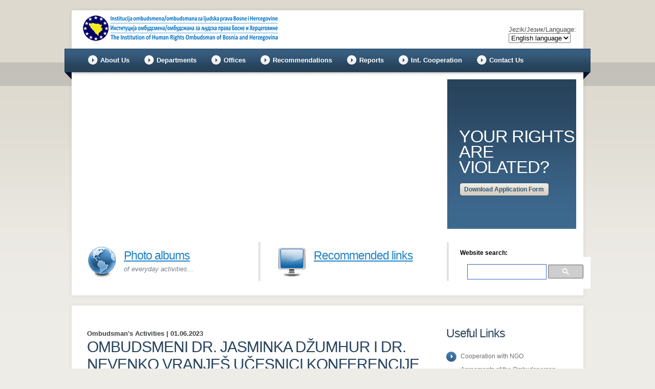

--- FILE ---
content_type: text/html; charset=utf-8
request_url: https://www.ombudsmen.gov.ba/Novost.aspx?newsid=2536&lang=EN
body_size: 37145
content:


<!DOCTYPE html>
<html xmlns="http://www.w3.org/1999/xhtml">
<head><title>
	Ombudsmen.gov.ba - Ombudsmeni dr. Jasminka Džumhur i dr. Nevenko Vranješ učesnici konferencije o medijima i civilnom društvu
</title><meta name="description" content="Ombudsmeni Bosne i Hercegovine" /><meta name="keywords" content="ombudsmeni ljudska prava ekonomija diskriminacija rodna žene djeca maloljetnici pravo kultura nacionalne vjerske manjine sarajevo banja luka mostar tuzla bosna hercegovina srbija hrvatska predmeti osobe invaliditet zatvorenici pritvorenici" /><link rel="shortcut icon" href="/favicon.ico" type="image/x-icon" /><meta name="author" content="Ombudsmen BiH Webmaster" /><meta charset="UTF-8" /><link href="/css/style.css" rel="stylesheet" type="text/css" /><link href="/css/google.css" rel="stylesheet" type="text/css" /><link href="/css/layout.css" rel="stylesheet" type="text/css" /><link href="/css/lightbox.css" rel="stylesheet" type="text/css" />
    <script src="/js/lightbox/jquery-1.7.2.min.js"></script>
    <script src="/js/lightbox/lightbox.js"></script>
<script src="js/jquery-1.6.min.js" type="text/javascript"></script>
    <script type="text/javascript" src="/js/jquery.easing.1.3.js"></script>
    <script type="text/javascript" src="/js/tms-0.3.js"></script>
    <script type="text/javascript" src="/js/tms_presets.js"></script>
    <script type="text/javascript" src="/js/script.js"></script>
    <script type="text/javascript" src="/js/superfish.js"></script>
    <!--[if lt IE 9]><script src="js/html5.js" type="text/javascript"></script><![endif]-->
    <!--[if lt IE 8]><script src="js/ie8.js" type="text/javascript"></script><![endif]-->
    <!--[if lt IE 7]><link href="css/ie_style.css" rel="stylesheet" type="text/css" /><![endif]-->
    
    <script type="text/javascript">var switchTo5x = true;</script>
    <script type="text/javascript" src="http://w.sharethis.com/button/buttons.js"></script>
    <script type="text/javascript">stLight.options({ publisher: "f586ca4e-5662-4fa4-8cec-360e60d2af89", doNotHash: false, doNotCopy: false, hashAddressBar: false });</script>
<meta name="Description" content="Ombudsmeni Bosne i Hercegovine dr. Jasminka Džumhur i dr. Nevenko Vranješ učestvovali su na konferenciji o slobodi medija i civilnom društvu koja je održana u Banjaluci 1. juna 2023. godine u organizaciji..." /></head>
<body id="page3">
    <form method="post" action="./Novost.aspx?newsid=2536&amp;lang=EN" id="aspnetForm">
<div>
<input type="hidden" name="__EVENTTARGET" id="__EVENTTARGET" value="" />
<input type="hidden" name="__EVENTARGUMENT" id="__EVENTARGUMENT" value="" />
<input type="hidden" name="__LASTFOCUS" id="__LASTFOCUS" value="" />
<input type="hidden" name="__VIEWSTATE" id="__VIEWSTATE" value="/[base64]/aWQ9MiZhbXA7bGFuZz1FTiI+T21idWRzbWVuPC9hPjwvbGk+DQogICAgICAgICAgICAgICAgPGxpPjxhIGhyZWY9Ii9EZWZhdWx0LmFzcHg/aWQ9MTQmYW1wO2xhbmc9RU4iPlJlbGV2YW50IExlZ2lzbGF0aW9uPC9hPjwvbGk+DQogICAgICAgICAgICAgICAgPGxpPjxhIGhyZWY9Ii9EZWZhdWx0LmFzcHg/aWQ9MTAmYW1wO2xhbmc9RU4iPlJvbGUgYW5kIEZ1bmN0aW9uPC9hPjwvbGk+DQogICAgICAgICAgICAgICAgPGxpPjxhIGhyZWY9Ii9EZWZhdWx0LmFzcHg/[base64]/[base64]/[base64]/aWQ9NDMmYW1wO2xhbmc9RU4iPlByZXZlbnRpdmUgbWVjaGFuaXNtPC9hPjwvbGk+DQogICAgICAgICAgICAgICAgPGxpPjxhIGhyZWY9Ii9EZWZhdWx0LmFzcHg/[base64]/aWQ9MTgmYW1wO2xhbmc9RU4iPkNpdmlsIGFuZCBQb2xpdGljYWwgUmlnaHRzPC9hPjwvbGk+DQogICAgICAgICAgICAgICAgPGxpPjxhIGhyZWY9Ii9EZWZhdWx0LmFzcHg/[base64]/aWQ9NDAmYW1wO2xhbmc9RU4iPkp1ZGljaWFyeSBhbmQgQWRtaW5pc3RyYXRpb24gUmlnaHRzPC9hPjwvbGk+DQogICAgICAgICAgICAgICAgPGxpPjxhIGhyZWY9Ii9EZWZhdWx0LmFzcHg/aWQ9MjEmYW1wO2xhbmc9RU4iPkZpbmFuY2lhbCwgZ2VuZXJhbCwgbGVnYWwsIEhSIGFmZmFpcnMgYW5kIElUPC9hPjwvbGk+DQogICAgICAgICAgICAgICAgPGxpPjxhIGhyZWY9Ii9EZWZhdWx0LmFzcHg/[base64]/[base64]/[base64]/[base64]/aWQ9MzY2JmFtcDtsYW5nPUVOIj5NZWRpdW0tVGVybSBQbGFuIDIwMjUtMjAyNzwvYT48L2xpPg0KICA8bGk+PGEgaHJlZj0iL0Rvd25sb2FkLmFzcHg/aWQ9MTg4JmFtcDtsYW5nPUVOIj5NZWRpdW0tVGVybSBQbGFuIDIwMjQtMjAyNjwvYT48L2xpPg0KICA8bGk+PGEgaHJlZj0iL0Rvd25sb2FkLmFzcHg/aWQ9MTk4JmFtcDtsYW5nPUVOIj5PbWJ1ZHNtYW4gTWFudWFsIGZvciBoYW5kbGluZyBkaXNjcmltaW5hdGlvbiBjYXNlczwvYT48L2xpPg0KICA8bGk+PGEgaHJlZj0iL0Rvd25sb2FkLmFzcHg/[base64]/[base64]/[base64]/FvmnEh25vbSBwcmlqZW11Jz5PbWJ1ZHNtZW5pIE5pdmVzIEp1a2nEhyBpIGRyIE5ldmVua28gVnJhbmplxaEgbmEgYm/[base64]/[base64]" />
</div>

<script type="text/javascript">
//<![CDATA[
var theForm = document.forms['aspnetForm'];
if (!theForm) {
    theForm = document.aspnetForm;
}
function __doPostBack(eventTarget, eventArgument) {
    if (!theForm.onsubmit || (theForm.onsubmit() != false)) {
        theForm.__EVENTTARGET.value = eventTarget;
        theForm.__EVENTARGUMENT.value = eventArgument;
        theForm.submit();
    }
}
//]]>
</script>


        <div class="header-bg">
            <div id="main">
                <!-- header -->
                <header>
                    <a id="ctl00_hlLogo" href="/Default.aspx?id=0&amp;lang=EN"><img src="/images/Logo-vertikalno50.png" alt="Ombudsman.gov.ba" border="0" style="margin: 30px 0px 0px 30px" /></a>
                    <div class="lang">
                        Jezik/Језик/Language:<br />
                        <select name="ctl00$DDLjezici" onchange="javascript:setTimeout(&#39;__doPostBack(\&#39;ctl00$DDLjezici\&#39;,\&#39;\&#39;)&#39;, 0)" id="ctl00_DDLjezici">
	<option value="BS">Bosanski jezik</option>
	<option value="SR">Српски језик</option>
	<option value="HR">Hrvatski jezik</option>
	<option selected="selected" value="EN">English language</option>

</select>
                    </div>
                    <nav>
                            <ul id="menu">
        <li><a href="#">About Us</a>
            <ul class="submenu_1">
                <li><a href="/Default.aspx?id=2&amp;lang=EN">Ombudsmen</a></li>
                <li><a href="/Default.aspx?id=14&amp;lang=EN">Relevant Legislation</a></li>
                <li><a href="/Default.aspx?id=10&amp;lang=EN">Role and Function</a></li>
                <li><a href="/Default.aspx?id=15&amp;lang=EN">Organizational Chart and Professional Structure of employees</a></li>
                <li><a href="/Default.aspx?id=16&amp;lang=EN">Prevention of corruption</a></li>
                <li><a href="/Default.aspx?id=37&amp;lang=EN">Us in the Media</a></li>
                <li><a href="/Default.aspx?id=39&amp;lang=EN">Thank Letters</a></li>
                <li><a href="/Default.aspx?id=36&amp;lang=EN">Public procurement</a></li>
                <li><a href="/Default.aspx?id=42&amp;lang=EN">Buget and budget execution</a></li>
            </ul>
        </li>
        <li><a href="#">Departments</a>
            <ul class="submenu_1">
                <li><a href="/Default.aspx?id=43&amp;lang=EN">Preventive mechanism</a></li>
                <li><a href="/Default.aspx?id=3&amp;lang=EN">Rights of a Child</a></li>
                <li><a href="/Default.aspx?id=11&amp;lang=EN">Persons with Disabilities Rights</a></li>
                <li><a href="/Default.aspx?id=12&amp;lang=EN">National, Religious and Other Minorities Rights</a></li>
                <li><a href="/Default.aspx?id=17&amp;lang=EN">Economic, Social and Cultural Rights</a></li>
                <li><a href="/Default.aspx?id=18&amp;lang=EN">Civil and Political Rights</a></li>
                <li><a href="/Default.aspx?id=19&amp;lang=EN">Elimination of all forms of Discrimination</a></li>
                <li><a href="/Default.aspx?id=20&amp;lang=EN">Rights of Persons Deprived of their Liberty</a></li>
                <li><a href="/Default.aspx?id=40&amp;lang=EN">Judiciary and Administration Rights</a></li>
                <li><a href="/Default.aspx?id=21&amp;lang=EN">Financial, general, legal, HR affairs and IT</a></li>
                <li><a href="/Default.aspx?id=31&amp;lang=EN">The Cabinet</a></li>
            </ul>
        </li>

        <li><a href="#">Offices</a>
            <ul class="submenu_1">
                <li><a href="/Default.aspx?id=6&amp;lang=EN">Seat of the Institution Banja Luka</a></li>
                <li><a href="/Default.aspx?id=22&amp;lang=EN">Regional Office Sarajevo</a></li>
                <li><a href="/Default.aspx?id=23&amp;lang=EN">Regional Office Mostar</a></li>
                <li><a href="/Default.aspx?id=24&amp;lang=EN">Regional Office Brčko</a></li>
                <li><a href="/Default.aspx?id=25&amp;lang=EN">Field Office Livno</a></li>
            </ul>
        </li>

        <li><a href="/Dokumenti.aspx?id=7&amp;tip=3&amp;lang=EN">Recommendations</a></li>

        <li><a href="#">Reports</a>
            <ul class="submenu_1">
                <li><a href="/Dokumenti.aspx?id=27&amp;tip=1&amp;lang=EN">Annual Reports</a></li>
                <li><a href="/Dokumenti.aspx?id=28&amp;tip=4&amp;lang=EN">Special Reports</a></li>
            </ul>
        </li>

        <li><a href="#">Int. Cooperation</a>
            <ul class="submenu_1">
                <li><a href="/Dokumenti.aspx?id=30&amp;tip=6&amp;lang=EN">Submissions to UN Bodies</a></li>
                <li><a href="/Dokumenti.aspx?id=9&amp;tip=5&amp;lang=EN">UN Recommendations</a></li>
            </ul>
        </li>

        <li><a href="/Default.aspx?id=13&amp;lang=EN">Contact Us</a></li>

    </ul>
                    </nav>
                    <div class="header-pic">
                        <div class="slider">
                            <ul class="items">
<li><img src="/images/slides/header-picture01.jpg" alt=""></li>
<li><img src="/images/slides/header-picture02.jpg" alt=""></li>
<li><img src="/images/slides/header-picture03.jpg" alt=""></li>
<li><img src="/images/slides/header-picture04.jpg" alt=""></li>
<li><img src="/images/slides/header-picture05.jpg" alt=""></li>
</ul>
                        </div>
                    </div>
                    <div class="slogan-block">Your rights are violated?<br>
<a href="/Download.aspx?id=226&amp;lang=EN" class="header-button">Download Application Form</a>
</div>
<div class="header-box box1"><a href="/FotoAlbumi.aspx?lang=EN" title="Photo albums">Photo albums</a><br>
<span>of everyday activities...</span>
</div><div class="header-box box2"><a href="/Linkovi.aspx?id=26&amp;lang=EN">Recommended links</a></div>
                    <div id="newsletter">
                        <fieldset>
                             <h5><span id="ctl00_lblPretraga">Website search:</span></h5>
<script src='//www.google.com/jsapi' type='text/javascript'></script>
<script>
    (function () {
        var cx = '009221473399855972835:n0uqwjp2sau';
        var gcse = document.createElement('script');
        gcse.type = 'text/javascript';
        gcse.async = true;
        gcse.src = 'https://cse.google.com/cse.js?cx=' + cx;
        var s = document.getElementsByTagName('script')[0];
        s.parentNode.insertBefore(gcse, s);
    })();
</script>
<gcse:search></gcse:search>
                            <label>
                               
                            </label>
                           
                        </fieldset>
                    </div>
                </header>
                <!-- content -->
                <article id="content">
                    <section class="row-1">
                        <div class="col-1">
                            
                            <h3><span id="ctl00_LabelTitle"></span></h3>
                            <div id="ctl00_PhotoContent">
                                
                            </div>
                            
                            
                            
    <div style="text-align:right">
    <span class='st_facebook_large' displayText='Facebook'></span>
    <span class='st_twitter_large' displayText='Tweet'></span>
    <span class='st_linkedin_large' displayText='LinkedIn'></span>
    <span class='st_googleplus_large' displayText='Google +'></span>
    <span class='st_email_large' displayText='Email'></span>
    <span class='st_sharethis_large' displayText='ShareThis'></span>
        </div>
    <h5>
        <span id="ctl00_ContentPlaceHolderCol1_LabelNewsType">Ombudsman's Activities | 01.06.2023</span></h5>
    <h2>
        <span id="ctl00_ContentPlaceHolderCol1_LabelNewsTitle">Ombudsmeni dr. Jasminka Džumhur i dr. Nevenko Vranješ učesnici konferencije o medijima i civilnom društvu</span></h2>
    <div class='divImageContent'><img src='/images/content/ombudsmen2015112013315498.jpg' class='imageContent200' alt='Human Rights Ombudsman of Bosnia and Herzegovina' />Human Rights Ombudsman of Bosnia and Herzegovina</div>
    <p align="justify">
Ombudsmeni Bosne i Hercegovine dr. Jasminka Džumhur i dr. Nevenko Vranješ učestvovali su na konferenciji o slobodi medija i civilnom društvu koja je održana u Banjaluci 1. juna 2023. godine u organizaciji Ureda Evropske unije u BiH.
<br><br>
Konferencija je strukturirana kroz dva panela u okviru kojih je razgovarano na temu slobode medija i klevete, a zatim i  temama koje se odnose na civilno društvo i najavu zakona o posebnom registru i javnosti rada neprofitnih organizacija.
<br><br>
Ombudsmenka dr. Jasminka Džumhur se obratila učesnicima konferencije u okviru drugog panela pod nazivom: „Novi zakonski propisi i  izazovi sa kojima se suočavaju organizacije civilnog društva“.
<br><br>
Uvodna izlaganja održali su šef Delegacije EU u BiH i specijalni predstavnik EU Johann Sattler i ambasadorica Češke Republike u Bosni i Hercegovini Ivana Hlavsova. Učesnici konferencije bili su predstavnici medija, civilnog društva, vlasti i stručnjaka iz navedenih oblasti.
</p>

    
            <br /><br />
            <div id="gallery">
                <ul>
        
            </ul>
                 <div style="clear: both"></div>
            </div>
        
    
    

                            
                        </div>
                        <div class="col-2">
                            <h3>Useful Links</h3>
 <ul class="list und">
  <li><a href="/Default.aspx?id=35&amp;lang=EN">Cooperation with NGO</a></li>
<!--- <li><a href="/Default.aspx?id=41&amp;lang=EN">Office Days of the BiH Ombudsman</a></li> --->
  <li><a href="/Download.aspx?id=324&amp;lang=EN">Agreements of the Ombudsperson Institution of BiH with other ombudsman institutions</a></li>
<!---  <li><a href="/Download.aspx?id=300&amp;lang=EN">Covid-19 and the human rights effect</a></li> --->
  <li><a href="/Default.aspx?id=32&amp;lang=EN">Freedom of Access to Information</a></li>
  <li><a href="https://nhri.ohchr.org/EN/ICC/InternationalConference/13IC/Background%20Information/Marrakech%20Declaration_ENG_%2012102018%20-%20FINAL.pdf">​Marrakech Declaration, 12th October 2018</a></li>
  <li><a href="/Download.aspx?id=341&amp;lang=EN">Operational Strategy of the Institution of Human rights Ombudsman of Bosnia and Herzegovina for the Period 2023 – 2028</a></li>
  <li><a href="/Download.aspx?id=366&amp;lang=EN">Medium-Term Plan 2025-2027</a></li>
  <li><a href="/Download.aspx?id=188&amp;lang=EN">Medium-Term Plan 2024-2026</a></li>
  <li><a href="/Download.aspx?id=198&amp;lang=EN">Ombudsman Manual for handling discrimination cases</a></li>
  <li><a href="/Download.aspx?id=199&amp;lang=EN">Guidelines for filling in the complaints in the area of discrimination</a></li>
  <li><a href="/Download.aspx?id=125&amp;lang=EN">Application before European Court of Human Rights - Instruction</a></li>
  <li><a href="/Download.aspx?id=194&amp;lang=EN">The life of an application before the European Court of Human Rights</a></li>
  <li><a href="/Novosti.aspx?lang=EN">News Archive</a></li>
 </ul>
                            <br />
                            <cite>We are protecting rights of natural persons and legal entities in accordance with the Constitution of BiH and international human rights instruments...<br><mark>Ombudsmen of BiH</mark></cite>
                            <br />
                            <h3>Ombudsman's Activities</h3><p><strong class='p1'><a href='/Novost.aspx?newsid=3788&lang=EN' title='Ombudsmenka dr Jasminka Džumhur na panel diskusiji o tranzicijskoj pravdi'>Ombudsmenka dr Jasminka Džumhur na panel diskusiji o tranzicijskoj pravdi</a></strong></p><p><strong class='p1'><a href='/Novost.aspx?newsid=3785&lang=EN' title='Ombudsmen dr. Nevenko Vranješ na božićnom prijemu u organizaciji srpskog člana Predsjedništva BiH'>Ombudsmen dr. Nevenko Vranješ na božićnom prijemu u organizaciji srpskog člana Predsjedništva BiH</a></strong></p><p><strong class='p1'><a href='/Novost.aspx?newsid=3776&lang=EN' title='Ombudsmenka dr. Jasminka Džumhur razgovarala s predstavnicama INTERGreat i Collective Aid'>Ombudsmenka dr. Jasminka Džumhur razgovarala s predstavnicama INTERGreat i Collective Aid</a></strong></p><p><strong class='p1'><a href='/Novost.aspx?newsid=3771&lang=EN' title='Ombudsmenka Nives Jukić na božićnom prijemu zamjenika ministra odbrane BiH'>Ombudsmenka Nives Jukić na božićnom prijemu zamjenika ministra odbrane BiH</a></strong></p><p><strong class='p1'><a href='/Novost.aspx?newsid=3773&lang=EN' title='Ombudsmen dr. Nevenko Vranješ na sastanku s francuskim ambasadorom u BiH'>Ombudsmen dr. Nevenko Vranješ na sastanku s francuskim ambasadorom u BiH</a></strong></p><p><strong class='p1'><a href='/Novost.aspx?newsid=3766&lang=EN' title='Ombudsmeni Nives Jukić i dr Nevenko Vranješ na božićnom prijemu'>Ombudsmeni Nives Jukić i dr Nevenko Vranješ na božićnom prijemu</a></strong></p><p><a href='/Aktivnosti.aspx?id=38&lang=EN' class='mrk'>Activities Archive</a></p>
                            <br />
                            
                            
                            
                            
    <ul class='list'>
     

                        </div>
                    </section>
                    <section class="row-2">
                        

                        <h3><span id="ctl00_Label4Pubs">Latest publications</span></h3>
                        <div class='img-cntnr'><a href='/Download.aspx?id=386&lang=EN' title='Special report on manifestations, mechanisms of protection and prevention of domestic violence in Bosnia and Herzegovina, November 2025'><img src='/images/page1-img3.png' class='p1' alt='Special report on manifestations, mechanisms of protection and prevention of domestic violence in Bosnia and Herzegovina, November 2025' align='left' />Special report on manifestations, mechanisms of protection and prevention of domestic violence in Bosnia and Herzegovina, November 2025</a></div><div class='img-cntnr'><a href='/Download.aspx?id=377&lang=EN' title='Annual Report on results of the activities of the Institution of Human Rights Ombudsman of BiH for 2024'><img src='/images/page1-img3.png' class='p1' alt='Annual Report on results of the activities of the Institution of Human Rights Ombudsman of BiH for 2024' align='left' />Annual Report on results of the activities of the Institution of Human Rights Ombudsman of BiH for 2024</a></div><div class='img-cntnr'><a href='/Download.aspx?id=376&lang=EN' title='P-83/25 - Recommendation regarding the treatment of the 31st child who was found unaccompanied by his parents in the Brcko District of Bosnia and Herzegovina'><img src='/images/page1-img3.png' class='p1' alt='P-83/25 - Recommendation regarding the treatment of the 31st child who was found unaccompanied by his parents in the Brcko District of Bosnia and Herzegovina' align='left' />P-83/25 - Recommendation regarding the treatment of the 31st child who was found unaccompanied by his parents in the Brcko District of Bosnia and Herzegovina</a></div><div class='img-cntnr'><a href='/Download.aspx?id=375&lang=EN' title='P-24/25 - Initiative to adopt the Law on Freedom of Access to Information of the Brčko District of Bosnia and Herzegovina'><img src='/images/page1-img3.png' class='p1' alt='P-24/25 - Initiative to adopt the Law on Freedom of Access to Information of the Brčko District of Bosnia and Herzegovina' align='left' />P-24/25 - Initiative to adopt the Law on Freedom of Access to Information of the Brčko District of Bosnia and Herzegovina</a></div>
                        <br class="clear" />
                    </section>
                </article>
                <!-- footer -->
                <footer>
    	<pre class="privacy">The Institution of Human Rights Ombudsman of Bosnia and Herzegovina  © 2026    |    <a href="/SiteMap.aspx?id=34&amp;lang=EN">Site Map</a><br><!-- {%FOOTER_LINK} --></pre>
    </footer>
            </div>
        </div>
    
<div>

	<input type="hidden" name="__VIEWSTATEGENERATOR" id="__VIEWSTATEGENERATOR" value="F5738BA4" />
	<input type="hidden" name="__EVENTVALIDATION" id="__EVENTVALIDATION" value="/wEdAAb3tXwIM1If0kAUW+nmOa/fDulGx5wonnkgU2gbjwETCdKjdIyNtRn1FHEVUyetwCFOtW0U0Z0FaQnKv97J5MGyt7riPdqN55QJQ/fZkRF8Idjfp1jn1/Rw5dk1C6KrWfTGkAn2El7/ZvOVHFReKxEsmnKJjA==" />
</div></form>

<!-- Google tag (gtag.js) -->
<script async src="https://www.googletagmanager.com/gtag/js?id=UA-40758772-1"></script>
<script>
  window.dataLayer = window.dataLayer || [];
  function gtag(){dataLayer.push(arguments);}
  gtag('js', new Date());

  gtag('config', 'UA-40758772-1');
</script>

</body>
</html>


--- FILE ---
content_type: text/css
request_url: https://www.ombudsmen.gov.ba/css/style.css
body_size: 14687
content:
html, body, div, span, applet, object, iframe, h1, h2, h3, h4, h5, h6, p, blockquote, pre, a, abbr, acronym, address, big, cite, code, del, dfn, em, font, img, ins, kbd, q, s, samp, small, strike, strong, sub, sup, tt, var, b, u, i, center, dl, dt, dd, ol, ul, li, fieldset, form, label, legend, table, caption, tbody, tfoot, thead, tr, th, td, article, aside, details, figcaption, figure, footer, header, hgroup, mark, menu, meter, nav, output, progress, section, summary {
	margin: 0;
	padding: 0;
	border: 0;
	outline: 0;
	font-size: 100%;
	vertical-align: baseline;
	background: transparent;
}
article, aside, details, figcaption, figure, footer, header, hgroup, menu, meter, nav, output, progress, section, summary{
	display:block;
}
mark{
	display:inline;
}
body {
	line-height: 1;
}
ol, ul {
	list-style: none;
}
blockquote, q {
	quotes: none;
}
html, body {
	height:100%;
}
html {
	min-width:1016px;
}
body {
	background:#eeece7 url(../images/body-bg.gif) repeat-x top;
	font-family:Arial, Helvetica, sans-serif;
	font-size:100%;
	line-height:1em;
	color:#000;
}
img {
	border:0;
	vertical-align:top;
	text-align:left;
}
object {
	vertical-align:top;
	outline:none;
}
ul, ol {
	list-style:none;
}
table, table td {
	padding:0;
	border:none;
	border-collapse:collapse;
}
.fleft {
	float:left;
}
.fright {
	float:right;
}
.clear {
	clear:both;
}
.col-1, .col-2, .col-3 {
	float:left;
	position:relative;
	z-index:1;
	overflow:hidden;
}

.col-1 section,.col-2 section,.col-3 section{
	overflow:hidden;
}

.col-1 .rss{
	position:relative;
	right:0px;
	top:10px;
	font:13px Arial, Helvetica, sans-serif;
	color:#4d4c4c;
	background:url(../images/rss.gif) no-repeat right bottom;
	padding:11px 42px 0 0;
    margin-right:80px;
}

.alignright {
	text-align:right;
}
.aligncenter {
	text-align:center;
}
.wrapper {
	width:100%;
	overflow:hidden;
}
.container {
	width:100%;
}
a.und, .und a {
	text-decoration:none;
}
a.und:hover, .und a:hover {
	text-decoration:underline;
}
.nocolor, .nocolor a{
	color:inherit;
}
/*==== GLOBAL =====*/
#main {
	width:1016px;
	margin:0 auto;
	font-size:.75em;
}
header{
	height:585px;
	position:relative;
}

#content{
	width:1016px;
	overflow:hidden;
	padding-top:4px;
	font:13px/18px Arial, Helvetica, sans-serif;
	color:#3b3d3e;
}

footer {
	height:63px;
	position:relative;
}

.header-bg{
	width:100%;
	float:left;
	background: url(../images/header-bg.jpg) no-repeat center top;
}
/*----- forms parameters -----*/

input, select, textarea {
	font-family:Arial, Helvetica, sans-serif;
	font-size:1em;
	vertical-align:middle;
	font-weight:normal;
	margin:0;
}
/*----- other -----*/

a.button{
	font:bold 12px/24px "Trebuchet MS", Arial, Helvetica, sans-serif;
	color:#315473;
	text-decoration:none;
	float:left;
	background:url(../images/button-bg.gif);
	padding:0 12px 0 12px;
	position:relative;
}

a.button:hover{
	color:#fff;
}

a.button:before{
	background: url(../images/button-left.gif);
	width:6px;
	height:24px;
	position:absolute;
	left:0;
	top:0;
	content:'';
}

a.button:after{
	background: url(../images/button-right.gif);
	width:6px;
	height:24px;
	position:absolute;
	right:0;
	top:0;
	content:'';
}

.extra-wrap {
	overflow:hidden;
}
p {
	margin-bottom:18px;
}
.p1 {
	margin-bottom:18px;
}

strong.p1 {
	display:block;
}

.pl{
	padding-left:28px;
	font-size:14px;
}

.p2 {
	margin-bottom:18px;
}
.p3 {
	margin-bottom:24px;
}

.f15{
	font:15px/24px Arial, Helvetica, sans-serif;
}

.blue{
	color:#1b73bd;
}

.mrk{
	font:bold 13px/19px Arial, Helvetica, sans-serif;
	padding-bottom:3px;
	display:block;
	color:#3b3d3e;
	background:url(../images/marker2.gif) left center no-repeat;
	padding-left:30px;
}
/*----- txt, links, lines, titles -----*/
a {
	color:#1f82c6;
	outline:none;
}

a:hover {
	text-decoration:none;
}
/*==================boxes====================*/

cite{
	width:203px;
	height:157px;
	padding:34px 24px 0 25px;
	display:block;
	position:relative;
	color:#fff;
	font:italic 15px/18px Arial, Helvetica, sans-serif;
	background: url(../images/cite.jpg) no-repeat;
}

cite mark{
	font:italic 13px Arial, Helvetica, sans-serif;
	color:#1d7cc2;
	position:absolute;
	bottom:6px;
}

.list{
	overflow:hidden;
	margin-bottom:14px;
}

.list li{
	background: url(../images/marker1.gif) left center no-repeat;
	padding:0 0 3px 28px;
	margin-bottom:5px;
}

.lista
{
	overflow:hidden;
	margin-bottom:14px;
}

.lista li
{
    padding: 0 0 3px 28px !important;
    margin-bottom: 5px !important;
    list-style-type: square;
    list-style-position: inside;
}

.list li a{
	font:12px/14px Arial, Helvetica, sans-serif;
	color:#6c6b69;
}

dl.address {
	margin-bottom:22px;
}
dl.address dd {
	text-align:right;
	clear:both;
}
dl.address dd span {
	float:left;
}

dl.img-box,.img-box-set dl {
	padding-bottom:24px;
	overflow:hidden;
}
dl.img-box>dt ,.img-box-set dl>dt{
	float:left;
	padding-right:16px;
}
dl.img-box>dd ,.img-box-set dl>dd{
	overflow:hidden;
	padding-bottom:0;
}
dl.img-box>dd dt ,.img-box-set dl>dd dt{
	margin-bottom:16px;
}
dl.img-box>dd dd ,.img-box-set dl>dd dd{
	margin-bottom:10px;
	overflow:hidden;
}
/*===== header =====*/
header h1{
	position:absolute;
	left:36px;
	top:27px;
}
header h1 a{
	font:bold 48px/1.3em "Trebuchet MS", Arial, Helvetica, sans-serif;
	text-decoration:none;
	text-transform:uppercase;
	color:#000;
	letter-spacing:-1px;
}

header h1 img{
	position:absolute;
	left:186px;
	top:39px;
}

header .rss{
	position:absolute;
	right:22px;
	top:50px;
	font:13px Arial, Helvetica, sans-serif;
	color:#4d4c4c;
	background:url(../images/rss.gif) no-repeat right bottom;
	padding:11px 42px 0 0;
}
header .lang
{
    position: absolute;
    right: 22px;
    top: 50px;
    font: 13px Arial, Helvetica, sans-serif;
    color: #4d4c4c;
}

header nav{
	position:absolute;
	z-index:99;
	left:40px;
	top:108px;
}

#menu > li{
	float:left;
	padding-left:24px;
	background: url(../images/nav-ico.gif) no-repeat left center;
	margin-right:29px; position:relative;
}

#menu > li > a{
	font:bold 13px/20px Arial, Helvetica, sans-serif;
	color:#fff;
	text-decoration:none;
}

#menu > li:hover > a, #menu > li.active > a
{
    color: #FFFF00;
}

.submenu_1{ position:absolute; top:37px; left:0; width:200px; padding:5px 11px; background:#28445d;}
.submenu_1 > li{ position:relative; font-size:11px; line-height:18px; zoom:1;background: url(../images/submenu_marker1.gif) 0 5px no-repeat;margin: 3px 0px 3px 0px}
.submenu_1 > li > a{ display:block; font:11px Arial, Helvetica, sans-serif; color:#fff; font-weight:bold; line-height:18px; padding-left:5px; text-decoration:none;}
.submenu_1 > li:hover > a
{
    color: #FFFF00;
}
.submenu_1 > li:hover{ background-position:0 5px}

/*.submenu_1{ position:absolute; top:37px; left:0; width:126px; padding:10px 21px; background:#28445d;}
.submenu_1 > li{ position:relative; font-size:13px; line-height:36px; zoom:1;background: url(../images/submenu_marker1.gif) 0 15px no-repeat;}
.submenu_1 > li > a{ display:block; font:13px Arial, Helvetica, sans-serif; color:#fff; font-weight:bold; line-height:36px; padding-left:11px; text-decoration:none;}
.submenu_1 > li:hover > a
{
    color: #FFFF00;
}
.submenu_1 > li:hover{ background-position:0 -20px}*/

.submenu_2{ position:absolute; top:0; left:149px; width:155px;}
.submenu_2 > li{ position:relative; padding-bottom:1px; line-height:35px; zoom:1}
.submenu_2 > li > a{ display:block; font:13px Arial, Helvetica, sans-serif; line-height:35px; color:#fff; font-weight:bold; text-decoration:none; padding-left:17px; background:url(../images/submenu_marker2.gif) 8px -21px no-repeat #28445d}
.submenu_2 > li:hover > a{ background-color:#fff; color:#000; background-position:8px 15px}

#menu ul{ display:none}

header .header-pic{
	width:720px;
	height:292px;
	position:absolute;
	left:22px;
	top:155px;
}

.slider{ width:720px; height:292px; overflow:hidden; position:relative; z-index:1}

.slider .items{ display:none}

.slider .pagination{ position:absolute; bottom:16px; right:13px; z-index:2}
.slider .pagination li{ float:left; padding-right:5px;}
.slider .pagination a{ display:block; width:15px; height:15px; background:url(../images/buttons.png) 0 0 no-repeat; text-indent:-9999px;}
.slider .pagination a:hover, .slider .pagination .current a{ background-position:right;}


header .slogan-block{
	width:229px;
	height:246px;
	padding:96px 0 0 23px;
	position:absolute;
	background:url(../images/header-tail.gif) repeat-x;
	left:742px;
	top:155px;
	font:34px "Trebuchet MS", Arial, Helvetica, sans-serif;
	letter-spacing:-1px;
	line-height:30px;
	color:#fff;
	text-transform:uppercase;
}

header .slogan-block span.f30{
	font-size:30px;
}

header .slogan-block span.blue{
	color:#9dcdff;
	text-transform:none;
}

header .header-button{
	padding:0 9px 0 9px;
	font:bold 12px/26px "Trebuchet MS", Arial, Helvetica, sans-serif;
	color:#315473;
	text-transform:none;
	background: url(../images/header-button-bg.gif) repeat-x;
	position:absolute;
	left:24px;
	top:202px;
	letter-spacing:normal;
	text-decoration:none;
}

header .header-button:hover{
	color:#fff;
}

header .header-button:before{
	background: url(../images/header-button-left.gif);
	width:5px;
	height:26px;
	position:absolute;
	left:0;
	top:0;
	content:'';
}
header .header-button:after{
	background: url(../images/header-button-right.gif);
	width:5px;
	height:26px;
	position:absolute;
	right:-1px;
	top:0;
	content:'';
}

header .header-box{
	width:263px;
	height:61px;
	position:absolute;
	font:23px/23px "Trebuchet MS", Arial, Helvetica, sans-serif;
	letter-spacing:-1px;
	color:#29455e;
	padding:15px 0 0 70px;
	background: url(../images/pic1.gif) left 9px no-repeat;
	border-right:4px #e4e3e2 solid;
}

header .header-box span{
	font:italic 13px/20px "Trebuchet MS", Arial, Helvetica, sans-serif;
	color:#78828a;
	letter-spacing: normal;
}

header .header-box.box1{
	left:40px;
	top:473px;
}

header .header-box.box2{
	left:411px;
	top:473px;
	background:url(../images/pic2.gif) left 9px no-repeat;
	width:260px;
}
/*===== content =====*/

.row-1,.row-2{
	width:978px;
	background:url(../images/block-bg.gif) repeat-y;
	overflow:hidden;
	position:relative;
	margin-bottom:4px;
	padding:40px 0 24px 38px;
}

.row-2{
	padding-top:20px;
}

.row-1:before,.row-2:before{
	background: url(../images/block-top.gif);
	width:1016px;
	height:12px;
	position:absolute;
	left:0;
	top:0;
	content:'';
}

.row-1:after,.row-2:after{
	background: url(../images/block-bot.gif);
	width:1016px;
	height:12px;
	position:absolute;
	left:0;
	bottom:-1px;
	content:'';
}

#content h2{
	font:30px "Trebuchet MS", Arial, Helvetica, sans-serif;
	color:#29455e;
	letter-spacing:-1px;
	margin-bottom:28px;
}

#content h2 span{
	text-transform:uppercase;
}

#content h3{
	font:23px/44px "Trebuchet MS", Arial, Helvetica, sans-serif;
	color:#29455e;
	letter-spacing:-1px;
	margin-bottom:14px;
}

#content .border-bottom{
	background:url(../images/chess-border.gif) bottom repeat-x;
	padding-bottom:10px;
	margin-bottom:29px;
}
#content .divImageContent
{
	float:right;
	width:204px;
	margin: 0px 10px 10px 10px;
	font-family: Helvetica, Verdana, Arial, sans-serif;
	font-size:9px;
	color:#778888;
}
#content .divImageContent .imageContent200
{
    border: 1px solid #666666;
    padding: 1px;
    width: 204px;
    margin: 0px;
    float: right;
}

/*===== footer =====*/
footer .privacy,footer .privacy a{
	font:12px Arial, Helvetica, sans-serif;
	color:#3b3d3e;
}

footer .privacy{
	position:absolute;
	left:305px;
	top:18px;
    width: 707px;
}


/*----- forms -----*/

#newsletter{
	position:absolute;
	left:767px;
	top:486px;
    width: 230px;
}

#newsletter h4{
	font:20px/34px "Trebuchet MS", Arial, Helvetica, sans-serif;
	color:#29455e;
	letter-spacing:-1px;
}

#newsletter label{
	float:left;
	background:url(../images/news-input.gif);
}

#newsletter label input{
		width:140px;
		float:left;
		padding:7px 0 6px 10px;
		border:none;
		background:none;
		font:10px Arial, Helvetica, sans-serif;
		color:#92a8bb;
}

#newsletter label input:focus{
		color:#3e6990;
}

#newsletter input[type=submit]{
	width:65px;
	height:26px;
	float:left;
	background:url(../images/news-submit.gif);
	border:none;
	cursor:pointer;
}

#form1 .left{
	float:left;
	width:320px;
	padding-right:15px;
}

#form1 .right{
	float:left;
	width:360px;
}

#form1 label{
	float:left;
	margin-bottom:15px;
}

#form1 label input{
	width:312px;
	float:left;
	border:1px #303030 solid;
	border-right:1px #cecece solid;
	border-bottom:1px #e1e1e1 solid;
	font:13px Arial, Helvetica, sans-serif;
	color:#1b73bd;
	padding:3px 0 3px 6px;
}

#form1 textarea{
	float:left;
	width:352px;
	padding:3px 0 0 6px;
	border:1px #303030 solid;
	border-right:1px #cecece solid;
	border-bottom:1px #e1e1e1 solid;
	overflow:auto;
	height:97px;
	color:#1b73bd;
}

#form1 .btns{
	float:right;
}

#form1 .btns a{
	float:left;
	margin-left:32px;
}

/*==========================================*/
#contact-form {width:695px;}
#contact_form .mrk{ float:right; margin-left:32px;}
#back{ float:right;}
#contact-form input {  width:308px; background:  none; border:none;  padding:3px 5px;  float:left; font:13px Arial, Helvetica, sans-serif; color:#1b73bd; height:16px;}
#contact-form textarea { overflow: auto;width:348px; background:  none; border:none;  padding:3px 5px;  float:left; font:13px Arial, Helvetica, sans-serif; color:#1b73bd; height:94px; margin:0}
#contact-form fieldset {border:none; width:100%; overflow:hidden;}
#contact-form .rowElem {display:block;position:relative; width:100%; overflow:hidden; min-height:39px}
#contact-form .textarea-box { width:100%;display:inline-block;position:relative; min-height:108px; padding-bottom:9px; overflow:hidden; float:left; width:360px;}
#contact-form label {padding:0;display: none;	font-size:10px;	position: relative;font-size:11px; left:10px;top:1px; margin-bottom:0px}
#contact-form .error {color:red;}
#contact-form fieldset {border:none;}
div#contact_form .download-box p{
	padding:16px 30px; background:  none; border:1px solid #e1e1e1; border-top:1px solid #303030; border-left:1px solid #303030;
}
#contact-form .bg{ float:left;background: none; border:1px solid #e1e1e1; border-top:1px solid #303030; border-left:1px solid #303030;}

.col_1{ float:left; width:320px; padding-right:15px;}

--- FILE ---
content_type: text/css
request_url: https://www.ombudsmen.gov.ba/css/layout.css
body_size: 1587
content:
/*======= index.html =======*/
#page1 .row-1 .col-1{width:662px; padding-right:40px;}
#page1 .row-1 .col-2{width:252px;}
#page1 .img-cntnr{width:227px; padding-right:11px; float:left;}

/*======= index-1.html =======*/
#page2 .row-1 .col-1{width:252px; padding-right:40px;}
#page2 .row-1 .col-2{width:666px;}
#page2 .colum{width:205px; float:left; margin-right:34px;}
#page2 .colum.lst{width:223px;}

/*======= index-2.html =======*/
#page3 .row-1 .col-1{width:662px; padding-right:40px;}
#page3 .row-1 .col-2{width:252px;}
#page3 .img-cntnr{width:227px; padding-right:11px; float:left;}

/*======= index-3.html =======*/
#page4 .row-1 .col-1{width:252px; padding-right:40px;}
#page4 .row-1 .col-2{width:380px; padding-right:30px;}
#page4 .row-1 .col-3{width:252px;}
#page4 .row-2 .col-1{width:440px; padding-right:40px;}
#page4 .row-2 .col-2{width:460px;}

/*======= index-4.html =======*/
#page5 .row-1 .col-1{width:252px; padding-right:40px;}
#page5 .row-1 .col-2{width:666px;}
#page5 .row-1 .col-2 .list{width:310px; float:left;}
#page5 .row-1 .col-2 .list.pr{padding-right:40px;}
#page5 .colum{width:205px; float:left; margin-right:34px;}
#page5 .colum.lst{width:223px;}

/*======= index-5.html =======*/
#page6 .row-1 .col-1{width:662px; padding-right:40px;}
#page6 .row-1 .col-2{width:252px;}
#page6 .row-2 .col-1{width:440px; padding-right:40px;}
#page6 .row-2 .col-2{width:460px;}

/*======= index-6.html =======*/
#page7 .row-1 .col-1{width:250px; padding-right:40px;}
#page7 .row-1 .col-2{width:380px; padding-right:30px;}
#page7 .row-1 .col-3{width:255px;}
#page7 .row-2 .col-1{width:210px; padding-right:40px;}
#page7 .row-2 .col-2{width:700px;}

/*======= index-7.html =======*/
#page8 .row-1 div{width:950px;}
/*=========================*/


